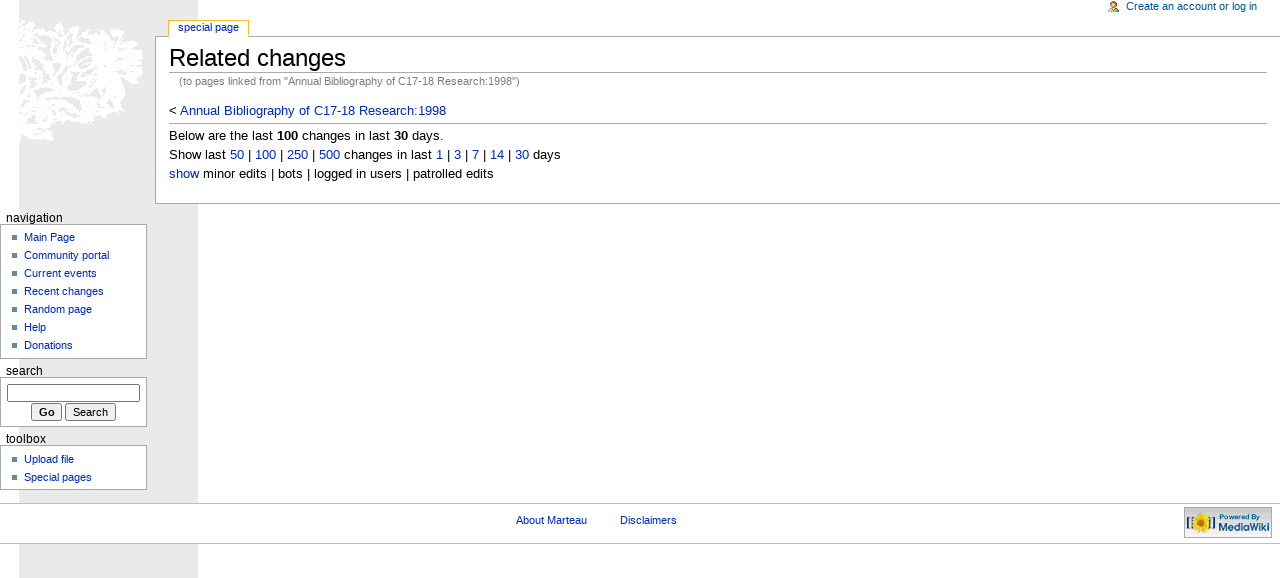

--- FILE ---
content_type: text/html; charset=utf-8
request_url: http://pierre-marteau.com/wiki/index.php?title=Special:Recentchangeslinked&target=Annual_Bibliography_of_C17-18_Research:1998&hideminor=1&days=30&limit=100
body_size: 2141
content:
<!DOCTYPE html PUBLIC "-//W3C//DTD XHTML 1.0 Transitional//EN" "http://www.w3.org/TR/xhtml1/DTD/xhtml1-transitional.dtd">
<html xmlns="http://www.w3.org/1999/xhtml" xml:lang="en" lang="en" dir="ltr">
  <head>
    <meta http-equiv="Content-Type" content="text/html; charset=utf-8" />
    <meta name="robots" content="noindex,follow" />
<link rel="shortcut icon" href="/favicon.ico" />
    <title>Related changes - Marteau</title>
    <style type="text/css" media="screen,projection">/*<![CDATA[*/ @import "/wiki/skins/monobook/main.css"; /*]]>*/</style>
    <link rel="stylesheet" type="text/css" media="print" href="/wiki/skins/common/commonPrint.css" />
    <!--[if lt IE 5.5000]><style type="text/css">@import "/wiki/skins/monobook/IE50Fixes.css";</style><![endif]-->
    <!--[if IE 5.5000]><style type="text/css">@import "/wiki/skins/monobook/IE55Fixes.css";</style><![endif]-->
    <!--[if gte IE 6]><style type="text/css">@import "/wiki/skins/monobook/IE60Fixes.css";</style><![endif]-->
    <!--[if IE]><script type="text/javascript" src="/wiki/skins/common/IEFixes.js"></script>
    <meta http-equiv="imagetoolbar" content="no" /><![endif]-->
    <script type="text/javascript" src="/wiki/index.php?title=-&amp;action=raw&amp;gen=js"></script>    <script type="text/javascript" src="/wiki/skins/common/wikibits.js"></script>
    <style type="text/css">/*<![CDATA[*/
@import "/wiki/index.php?title=MediaWiki:Monobook.css&action=raw&ctype=text/css&smaxage=18000";
@import "/wiki/index.php?title=-&action=raw&gen=css&maxage=18000";
/*]]>*/</style>              </head>
  <body                 class="ns--1">
    <div id="globalWrapper">
      <div id="column-content">
        <div id="content">
          <a name="top" id="top"></a>
                    <h1 class="firstHeading">Related changes</h1>
          <div id="bodyContent">
            <h3 id="siteSub">From Marteau</h3>
            <div id="contentSub">(to pages linked from &quot;Annual Bibliography of C17-18 Research:1998&quot;)</div>
                                    <!-- start content -->
            &lt; <a href="/wiki/index.php?title=Annual_Bibliography_of_C17-18_Research:1998&amp;redirect=no" title="Annual Bibliography of C17-18 Research:1998">Annual Bibliography of C17-18 Research:1998</a><br />
<hr />
Below are the last <strong>100</strong> changes in last <strong>30</strong> days.
<br />Show last <a href="/wiki/index.php?title=Special:Recentchangeslinked&amp;target=Annual_Bibliography_of_C17-18_Research:1998&amp;hideminor=1&amp;days=30&amp;limit=50" title="Special:Recentchangeslinked">50</a> | <a href="/wiki/index.php?title=Special:Recentchangeslinked&amp;target=Annual_Bibliography_of_C17-18_Research:1998&amp;hideminor=1&amp;days=30&amp;limit=100" title="Special:Recentchangeslinked">100</a> | <a href="/wiki/index.php?title=Special:Recentchangeslinked&amp;target=Annual_Bibliography_of_C17-18_Research:1998&amp;hideminor=1&amp;days=30&amp;limit=250" title="Special:Recentchangeslinked">250</a> | <a href="/wiki/index.php?title=Special:Recentchangeslinked&amp;target=Annual_Bibliography_of_C17-18_Research:1998&amp;hideminor=1&amp;days=30&amp;limit=500" title="Special:Recentchangeslinked">500</a> changes in last <a href="/wiki/index.php?title=Special:Recentchangeslinked&amp;target=Annual_Bibliography_of_C17-18_Research:1998&amp;hideminor=1&amp;days=1&amp;limit=100" title="Special:Recentchangeslinked">1</a> | <a href="/wiki/index.php?title=Special:Recentchangeslinked&amp;target=Annual_Bibliography_of_C17-18_Research:1998&amp;hideminor=1&amp;days=3&amp;limit=100" title="Special:Recentchangeslinked">3</a> | <a href="/wiki/index.php?title=Special:Recentchangeslinked&amp;target=Annual_Bibliography_of_C17-18_Research:1998&amp;hideminor=1&amp;days=7&amp;limit=100" title="Special:Recentchangeslinked">7</a> | <a href="/wiki/index.php?title=Special:Recentchangeslinked&amp;target=Annual_Bibliography_of_C17-18_Research:1998&amp;hideminor=1&amp;days=14&amp;limit=100" title="Special:Recentchangeslinked">14</a> | <a href="/wiki/index.php?title=Special:Recentchangeslinked&amp;target=Annual_Bibliography_of_C17-18_Research:1998&amp;hideminor=1&amp;days=30&amp;limit=100" title="Special:Recentchangeslinked">30</a> days<br /><a href="/wiki/index.php?title=Special:Recentchangeslinked&amp;target=Annual_Bibliography_of_C17-18_Research:1998&amp;days=30&amp;limit=100&amp;hideminor=0" title="Special:Recentchangeslinked">show</a> minor edits |  bots |  logged in users |  patrolled edits
<div class="printfooter">
Retrieved from "<a href="http://pierre-marteau.com/wiki/index.php?title=Special:Recentchangeslinked">http://pierre-marteau.com/wiki/index.php?title=Special:Recentchangeslinked</a>"</div>
                        <!-- end content -->
            <div class="visualClear"></div>
          </div>
        </div>
      </div>
      <div id="column-one">
        <div id="p-cactions" class="portlet">
          <h5>Views</h5>
          <ul>
            <li id="ca-article"
               class="selected"               ><a href="/wiki/index.php?title=Special:Recentchangeslinked&amp;target=Annual_Bibliography_of_C17-18_Research:1998&amp;hideminor=1&amp;days=30&amp;limit=100">Special Page</a></li>          </ul>
        </div>
        <div class="portlet" id="p-personal">
          <h5>Personal tools</h5>
          <div class="pBody">
            <ul>
            <li id="pt-login"><a href="/wiki/index.php?title=Special:Userlogin&amp;returnto=Special:Recentchangeslinked">Create an account or log in</a></li>            </ul>
          </div>
        </div>
        <div class="portlet" id="p-logo">
          <a style="background-image: url(/wiki/skins/common/images/wiki.png);"
            href="/wiki/index.php?title=Main_Page"
            title="Main Page"></a>
        </div>
        <script type="text/javascript"> if (window.isMSIE55) fixalpha(); </script>
                <div class='portlet' id='p-navigation'>
          <h5>Navigation</h5>
          <div class='pBody'>
            <ul>
                          <li id="n-mainpage"><a href="/wiki/index.php?title=Main_Page">Main Page</a></li>
                           <li id="n-portal"><a href="/wiki/index.php?title=Marteau:Community_Portal">Community portal</a></li>
                           <li id="n-currentevents"><a href="/wiki/index.php?title=Current_events">Current events</a></li>
                           <li id="n-recentchanges"><a href="/wiki/index.php?title=Special:Recentchanges">Recent changes</a></li>
                           <li id="n-randompage"><a href="/wiki/index.php?title=Special:Random">Random page</a></li>
                           <li id="n-help"><a href="/wiki/index.php?title=Help:Contents">Help</a></li>
                           <li id="n-sitesupport"><a href="/wiki/index.php?title=Marteau:Site_support">Donations</a></li>
                         </ul>
          </div>
        </div>
                <div id="p-search" class="portlet">
          <h5><label for="searchInput">Search</label></h5>
          <div class="pBody">
            <form name="searchform" action="/wiki/index.php?title=Special:Search" id="searchform">
              <input id="searchInput" name="search" type="text"
                accesskey="f" value="" />
              <input type='submit' name="go" class="searchButton" id="searchGoButton"
                value="Go"
                />&nbsp;<input type='submit' name="fulltext"
                class="searchButton"
                value="Search" />
            </form>
          </div>
        </div>
        <div class="portlet" id="p-tb">
          <h5>Toolbox</h5>
          <div class="pBody">
            <ul>
                                                                                                                                  <li id="t-upload"><a href="/wiki/index.php?title=Special:Upload">Upload file</a></li>                            <li id="t-specialpages"><a href="/wiki/index.php?title=Special:Specialpages">Special pages</a></li>                                        </ul>
          </div>
        </div>
              </div><!-- end of the left (by default at least) column -->
      <div class="visualClear"></div>
      <div id="footer">
    <div id="f-poweredbyico"><a href="http://www.mediawiki.org/"><img src="/wiki/skins/common/images/poweredby_mediawiki_88x31.png" alt="MediaWiki" /></a></div>                <ul id="f-list">
                                                            <li id="f-about"><a href="/wiki/index.php?title=Marteau:About" title="Marteau:About">About Marteau</a></li>          <li id="f-disclaimer"><a href="/wiki/index.php?title=Marteau:General_disclaimer" title="Marteau:General disclaimer">Disclaimers</a></li>                  </ul>
      </div>
    </div>
    <!-- Served by infong-eu-cl0173 in 0.05 secs. -->  </body>
</html>
